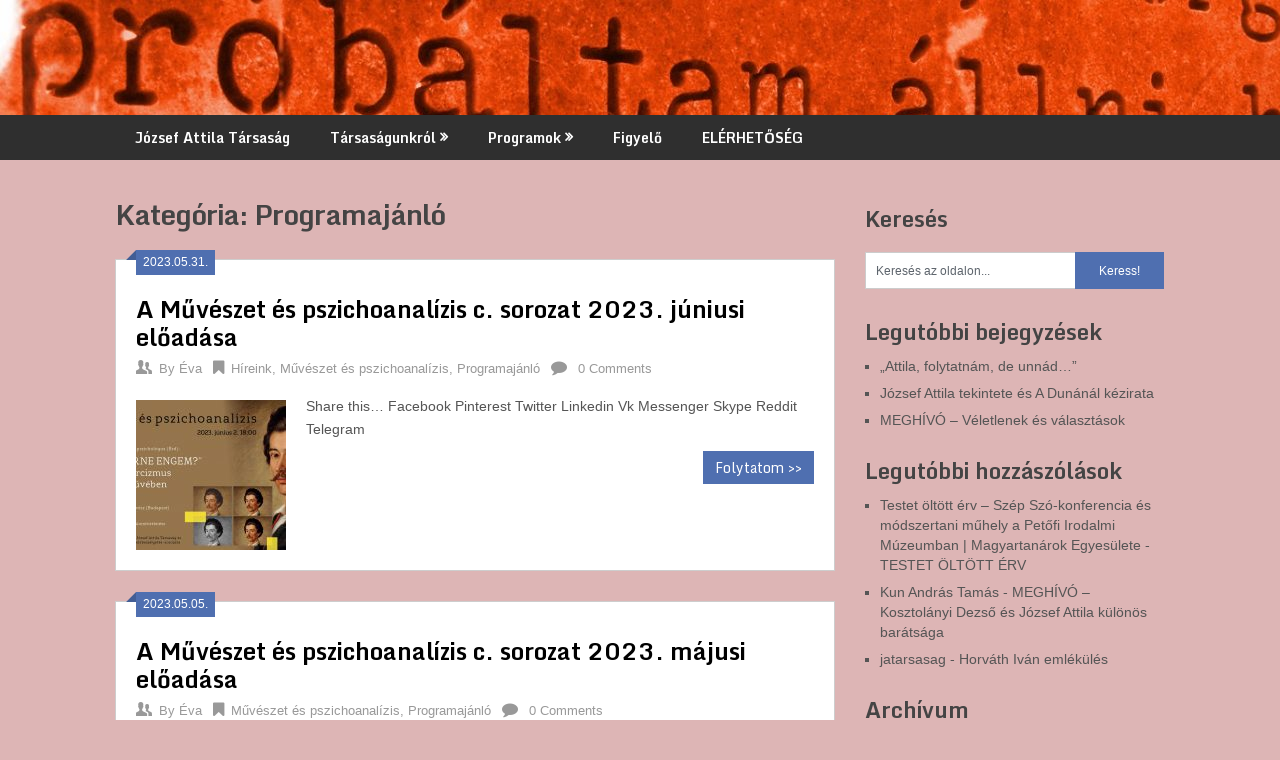

--- FILE ---
content_type: text/html; charset=UTF-8
request_url: http://jatarsasag.hu/category/programajanlo/?date=2022-9-22&t=day
body_size: 17110
content:
<!DOCTYPE html>
<html lang="hu">
<head>
	<meta charset="UTF-8">
	<meta name="viewport" content="width=device-width, initial-scale=1">
	<link rel="profile" href="http://gmpg.org/xfn/11">
	<link rel="pingback" href="http://jatarsasag.hu/xmlrpc.php">
	<title>Programajánló &#8211; JÓZSEF ATTILA TÁRSASÁG</title>
<meta name='robots' content='max-image-preview:large' />
<link rel='dns-prefetch' href='//w.sharethis.com' />
<link rel='dns-prefetch' href='//fonts.googleapis.com' />
<link rel="alternate" type="application/rss+xml" title="JÓZSEF ATTILA TÁRSASÁG &raquo; hírcsatorna" href="https://jatarsasag.hu/feed/" />
<link rel="alternate" type="application/rss+xml" title="JÓZSEF ATTILA TÁRSASÁG &raquo; hozzászólás hírcsatorna" href="https://jatarsasag.hu/comments/feed/" />
<link rel="alternate" type="application/rss+xml" title="JÓZSEF ATTILA TÁRSASÁG &raquo; Programajánló kategória hírcsatorna" href="https://jatarsasag.hu/category/programajanlo/feed/" />
<script type="text/javascript">
/* <![CDATA[ */
window._wpemojiSettings = {"baseUrl":"https:\/\/s.w.org\/images\/core\/emoji\/15.0.3\/72x72\/","ext":".png","svgUrl":"https:\/\/s.w.org\/images\/core\/emoji\/15.0.3\/svg\/","svgExt":".svg","source":{"concatemoji":"http:\/\/jatarsasag.hu\/wp-includes\/js\/wp-emoji-release.min.js?ver=6.5.7"}};
/*! This file is auto-generated */
!function(i,n){var o,s,e;function c(e){try{var t={supportTests:e,timestamp:(new Date).valueOf()};sessionStorage.setItem(o,JSON.stringify(t))}catch(e){}}function p(e,t,n){e.clearRect(0,0,e.canvas.width,e.canvas.height),e.fillText(t,0,0);var t=new Uint32Array(e.getImageData(0,0,e.canvas.width,e.canvas.height).data),r=(e.clearRect(0,0,e.canvas.width,e.canvas.height),e.fillText(n,0,0),new Uint32Array(e.getImageData(0,0,e.canvas.width,e.canvas.height).data));return t.every(function(e,t){return e===r[t]})}function u(e,t,n){switch(t){case"flag":return n(e,"\ud83c\udff3\ufe0f\u200d\u26a7\ufe0f","\ud83c\udff3\ufe0f\u200b\u26a7\ufe0f")?!1:!n(e,"\ud83c\uddfa\ud83c\uddf3","\ud83c\uddfa\u200b\ud83c\uddf3")&&!n(e,"\ud83c\udff4\udb40\udc67\udb40\udc62\udb40\udc65\udb40\udc6e\udb40\udc67\udb40\udc7f","\ud83c\udff4\u200b\udb40\udc67\u200b\udb40\udc62\u200b\udb40\udc65\u200b\udb40\udc6e\u200b\udb40\udc67\u200b\udb40\udc7f");case"emoji":return!n(e,"\ud83d\udc26\u200d\u2b1b","\ud83d\udc26\u200b\u2b1b")}return!1}function f(e,t,n){var r="undefined"!=typeof WorkerGlobalScope&&self instanceof WorkerGlobalScope?new OffscreenCanvas(300,150):i.createElement("canvas"),a=r.getContext("2d",{willReadFrequently:!0}),o=(a.textBaseline="top",a.font="600 32px Arial",{});return e.forEach(function(e){o[e]=t(a,e,n)}),o}function t(e){var t=i.createElement("script");t.src=e,t.defer=!0,i.head.appendChild(t)}"undefined"!=typeof Promise&&(o="wpEmojiSettingsSupports",s=["flag","emoji"],n.supports={everything:!0,everythingExceptFlag:!0},e=new Promise(function(e){i.addEventListener("DOMContentLoaded",e,{once:!0})}),new Promise(function(t){var n=function(){try{var e=JSON.parse(sessionStorage.getItem(o));if("object"==typeof e&&"number"==typeof e.timestamp&&(new Date).valueOf()<e.timestamp+604800&&"object"==typeof e.supportTests)return e.supportTests}catch(e){}return null}();if(!n){if("undefined"!=typeof Worker&&"undefined"!=typeof OffscreenCanvas&&"undefined"!=typeof URL&&URL.createObjectURL&&"undefined"!=typeof Blob)try{var e="postMessage("+f.toString()+"("+[JSON.stringify(s),u.toString(),p.toString()].join(",")+"));",r=new Blob([e],{type:"text/javascript"}),a=new Worker(URL.createObjectURL(r),{name:"wpTestEmojiSupports"});return void(a.onmessage=function(e){c(n=e.data),a.terminate(),t(n)})}catch(e){}c(n=f(s,u,p))}t(n)}).then(function(e){for(var t in e)n.supports[t]=e[t],n.supports.everything=n.supports.everything&&n.supports[t],"flag"!==t&&(n.supports.everythingExceptFlag=n.supports.everythingExceptFlag&&n.supports[t]);n.supports.everythingExceptFlag=n.supports.everythingExceptFlag&&!n.supports.flag,n.DOMReady=!1,n.readyCallback=function(){n.DOMReady=!0}}).then(function(){return e}).then(function(){var e;n.supports.everything||(n.readyCallback(),(e=n.source||{}).concatemoji?t(e.concatemoji):e.wpemoji&&e.twemoji&&(t(e.twemoji),t(e.wpemoji)))}))}((window,document),window._wpemojiSettings);
/* ]]> */
</script>
<link rel='stylesheet' id='eo-leaflet.js-css' href='http://jatarsasag.hu/wp-content/plugins/event-organiser/lib/leaflet/leaflet.min.css?ver=1.4.0' type='text/css' media='all' />
<style id='eo-leaflet.js-inline-css' type='text/css'>
.leaflet-popup-close-button{box-shadow:none!important;}
</style>
<style id='wp-emoji-styles-inline-css' type='text/css'>

	img.wp-smiley, img.emoji {
		display: inline !important;
		border: none !important;
		box-shadow: none !important;
		height: 1em !important;
		width: 1em !important;
		margin: 0 0.07em !important;
		vertical-align: -0.1em !important;
		background: none !important;
		padding: 0 !important;
	}
</style>
<link rel='stylesheet' id='wp-block-library-css' href='http://jatarsasag.hu/wp-includes/css/dist/block-library/style.min.css?ver=6.5.7' type='text/css' media='all' />
<style id='classic-theme-styles-inline-css' type='text/css'>
/*! This file is auto-generated */
.wp-block-button__link{color:#fff;background-color:#32373c;border-radius:9999px;box-shadow:none;text-decoration:none;padding:calc(.667em + 2px) calc(1.333em + 2px);font-size:1.125em}.wp-block-file__button{background:#32373c;color:#fff;text-decoration:none}
</style>
<style id='global-styles-inline-css' type='text/css'>
body{--wp--preset--color--black: #000000;--wp--preset--color--cyan-bluish-gray: #abb8c3;--wp--preset--color--white: #ffffff;--wp--preset--color--pale-pink: #f78da7;--wp--preset--color--vivid-red: #cf2e2e;--wp--preset--color--luminous-vivid-orange: #ff6900;--wp--preset--color--luminous-vivid-amber: #fcb900;--wp--preset--color--light-green-cyan: #7bdcb5;--wp--preset--color--vivid-green-cyan: #00d084;--wp--preset--color--pale-cyan-blue: #8ed1fc;--wp--preset--color--vivid-cyan-blue: #0693e3;--wp--preset--color--vivid-purple: #9b51e0;--wp--preset--gradient--vivid-cyan-blue-to-vivid-purple: linear-gradient(135deg,rgba(6,147,227,1) 0%,rgb(155,81,224) 100%);--wp--preset--gradient--light-green-cyan-to-vivid-green-cyan: linear-gradient(135deg,rgb(122,220,180) 0%,rgb(0,208,130) 100%);--wp--preset--gradient--luminous-vivid-amber-to-luminous-vivid-orange: linear-gradient(135deg,rgba(252,185,0,1) 0%,rgba(255,105,0,1) 100%);--wp--preset--gradient--luminous-vivid-orange-to-vivid-red: linear-gradient(135deg,rgba(255,105,0,1) 0%,rgb(207,46,46) 100%);--wp--preset--gradient--very-light-gray-to-cyan-bluish-gray: linear-gradient(135deg,rgb(238,238,238) 0%,rgb(169,184,195) 100%);--wp--preset--gradient--cool-to-warm-spectrum: linear-gradient(135deg,rgb(74,234,220) 0%,rgb(151,120,209) 20%,rgb(207,42,186) 40%,rgb(238,44,130) 60%,rgb(251,105,98) 80%,rgb(254,248,76) 100%);--wp--preset--gradient--blush-light-purple: linear-gradient(135deg,rgb(255,206,236) 0%,rgb(152,150,240) 100%);--wp--preset--gradient--blush-bordeaux: linear-gradient(135deg,rgb(254,205,165) 0%,rgb(254,45,45) 50%,rgb(107,0,62) 100%);--wp--preset--gradient--luminous-dusk: linear-gradient(135deg,rgb(255,203,112) 0%,rgb(199,81,192) 50%,rgb(65,88,208) 100%);--wp--preset--gradient--pale-ocean: linear-gradient(135deg,rgb(255,245,203) 0%,rgb(182,227,212) 50%,rgb(51,167,181) 100%);--wp--preset--gradient--electric-grass: linear-gradient(135deg,rgb(202,248,128) 0%,rgb(113,206,126) 100%);--wp--preset--gradient--midnight: linear-gradient(135deg,rgb(2,3,129) 0%,rgb(40,116,252) 100%);--wp--preset--font-size--small: 13px;--wp--preset--font-size--medium: 20px;--wp--preset--font-size--large: 36px;--wp--preset--font-size--x-large: 42px;--wp--preset--spacing--20: 0.44rem;--wp--preset--spacing--30: 0.67rem;--wp--preset--spacing--40: 1rem;--wp--preset--spacing--50: 1.5rem;--wp--preset--spacing--60: 2.25rem;--wp--preset--spacing--70: 3.38rem;--wp--preset--spacing--80: 5.06rem;--wp--preset--shadow--natural: 6px 6px 9px rgba(0, 0, 0, 0.2);--wp--preset--shadow--deep: 12px 12px 50px rgba(0, 0, 0, 0.4);--wp--preset--shadow--sharp: 6px 6px 0px rgba(0, 0, 0, 0.2);--wp--preset--shadow--outlined: 6px 6px 0px -3px rgba(255, 255, 255, 1), 6px 6px rgba(0, 0, 0, 1);--wp--preset--shadow--crisp: 6px 6px 0px rgba(0, 0, 0, 1);}:where(.is-layout-flex){gap: 0.5em;}:where(.is-layout-grid){gap: 0.5em;}body .is-layout-flex{display: flex;}body .is-layout-flex{flex-wrap: wrap;align-items: center;}body .is-layout-flex > *{margin: 0;}body .is-layout-grid{display: grid;}body .is-layout-grid > *{margin: 0;}:where(.wp-block-columns.is-layout-flex){gap: 2em;}:where(.wp-block-columns.is-layout-grid){gap: 2em;}:where(.wp-block-post-template.is-layout-flex){gap: 1.25em;}:where(.wp-block-post-template.is-layout-grid){gap: 1.25em;}.has-black-color{color: var(--wp--preset--color--black) !important;}.has-cyan-bluish-gray-color{color: var(--wp--preset--color--cyan-bluish-gray) !important;}.has-white-color{color: var(--wp--preset--color--white) !important;}.has-pale-pink-color{color: var(--wp--preset--color--pale-pink) !important;}.has-vivid-red-color{color: var(--wp--preset--color--vivid-red) !important;}.has-luminous-vivid-orange-color{color: var(--wp--preset--color--luminous-vivid-orange) !important;}.has-luminous-vivid-amber-color{color: var(--wp--preset--color--luminous-vivid-amber) !important;}.has-light-green-cyan-color{color: var(--wp--preset--color--light-green-cyan) !important;}.has-vivid-green-cyan-color{color: var(--wp--preset--color--vivid-green-cyan) !important;}.has-pale-cyan-blue-color{color: var(--wp--preset--color--pale-cyan-blue) !important;}.has-vivid-cyan-blue-color{color: var(--wp--preset--color--vivid-cyan-blue) !important;}.has-vivid-purple-color{color: var(--wp--preset--color--vivid-purple) !important;}.has-black-background-color{background-color: var(--wp--preset--color--black) !important;}.has-cyan-bluish-gray-background-color{background-color: var(--wp--preset--color--cyan-bluish-gray) !important;}.has-white-background-color{background-color: var(--wp--preset--color--white) !important;}.has-pale-pink-background-color{background-color: var(--wp--preset--color--pale-pink) !important;}.has-vivid-red-background-color{background-color: var(--wp--preset--color--vivid-red) !important;}.has-luminous-vivid-orange-background-color{background-color: var(--wp--preset--color--luminous-vivid-orange) !important;}.has-luminous-vivid-amber-background-color{background-color: var(--wp--preset--color--luminous-vivid-amber) !important;}.has-light-green-cyan-background-color{background-color: var(--wp--preset--color--light-green-cyan) !important;}.has-vivid-green-cyan-background-color{background-color: var(--wp--preset--color--vivid-green-cyan) !important;}.has-pale-cyan-blue-background-color{background-color: var(--wp--preset--color--pale-cyan-blue) !important;}.has-vivid-cyan-blue-background-color{background-color: var(--wp--preset--color--vivid-cyan-blue) !important;}.has-vivid-purple-background-color{background-color: var(--wp--preset--color--vivid-purple) !important;}.has-black-border-color{border-color: var(--wp--preset--color--black) !important;}.has-cyan-bluish-gray-border-color{border-color: var(--wp--preset--color--cyan-bluish-gray) !important;}.has-white-border-color{border-color: var(--wp--preset--color--white) !important;}.has-pale-pink-border-color{border-color: var(--wp--preset--color--pale-pink) !important;}.has-vivid-red-border-color{border-color: var(--wp--preset--color--vivid-red) !important;}.has-luminous-vivid-orange-border-color{border-color: var(--wp--preset--color--luminous-vivid-orange) !important;}.has-luminous-vivid-amber-border-color{border-color: var(--wp--preset--color--luminous-vivid-amber) !important;}.has-light-green-cyan-border-color{border-color: var(--wp--preset--color--light-green-cyan) !important;}.has-vivid-green-cyan-border-color{border-color: var(--wp--preset--color--vivid-green-cyan) !important;}.has-pale-cyan-blue-border-color{border-color: var(--wp--preset--color--pale-cyan-blue) !important;}.has-vivid-cyan-blue-border-color{border-color: var(--wp--preset--color--vivid-cyan-blue) !important;}.has-vivid-purple-border-color{border-color: var(--wp--preset--color--vivid-purple) !important;}.has-vivid-cyan-blue-to-vivid-purple-gradient-background{background: var(--wp--preset--gradient--vivid-cyan-blue-to-vivid-purple) !important;}.has-light-green-cyan-to-vivid-green-cyan-gradient-background{background: var(--wp--preset--gradient--light-green-cyan-to-vivid-green-cyan) !important;}.has-luminous-vivid-amber-to-luminous-vivid-orange-gradient-background{background: var(--wp--preset--gradient--luminous-vivid-amber-to-luminous-vivid-orange) !important;}.has-luminous-vivid-orange-to-vivid-red-gradient-background{background: var(--wp--preset--gradient--luminous-vivid-orange-to-vivid-red) !important;}.has-very-light-gray-to-cyan-bluish-gray-gradient-background{background: var(--wp--preset--gradient--very-light-gray-to-cyan-bluish-gray) !important;}.has-cool-to-warm-spectrum-gradient-background{background: var(--wp--preset--gradient--cool-to-warm-spectrum) !important;}.has-blush-light-purple-gradient-background{background: var(--wp--preset--gradient--blush-light-purple) !important;}.has-blush-bordeaux-gradient-background{background: var(--wp--preset--gradient--blush-bordeaux) !important;}.has-luminous-dusk-gradient-background{background: var(--wp--preset--gradient--luminous-dusk) !important;}.has-pale-ocean-gradient-background{background: var(--wp--preset--gradient--pale-ocean) !important;}.has-electric-grass-gradient-background{background: var(--wp--preset--gradient--electric-grass) !important;}.has-midnight-gradient-background{background: var(--wp--preset--gradient--midnight) !important;}.has-small-font-size{font-size: var(--wp--preset--font-size--small) !important;}.has-medium-font-size{font-size: var(--wp--preset--font-size--medium) !important;}.has-large-font-size{font-size: var(--wp--preset--font-size--large) !important;}.has-x-large-font-size{font-size: var(--wp--preset--font-size--x-large) !important;}
.wp-block-navigation a:where(:not(.wp-element-button)){color: inherit;}
:where(.wp-block-post-template.is-layout-flex){gap: 1.25em;}:where(.wp-block-post-template.is-layout-grid){gap: 1.25em;}
:where(.wp-block-columns.is-layout-flex){gap: 2em;}:where(.wp-block-columns.is-layout-grid){gap: 2em;}
.wp-block-pullquote{font-size: 1.5em;line-height: 1.6;}
</style>
<link rel='stylesheet' id='fcb-main-css-css' href='http://jatarsasag.hu/wp-content/plugins/formcraft-form-builder/assets/css/form.main.css?ver=1.2.10' type='text/css' media='all' />
<link rel='stylesheet' id='fcb-common-css-css' href='http://jatarsasag.hu/wp-content/plugins/formcraft-form-builder/assets/css/common-elements.css?ver=1.2.10' type='text/css' media='all' />
<link rel='stylesheet' id='ecwd-popup-style-css' href='http://jatarsasag.hu/wp-content/plugins/event-calendar-wd/css/ecwd_popup.css?ver=1.1.53_5ac5b64b7068f' type='text/css' media='all' />
<link rel='stylesheet' id='ecwd_font-awesome-css' href='http://jatarsasag.hu/wp-content/plugins/event-calendar-wd/css/font-awesome/font-awesome.css?ver=1.1.53_5ac5b64b7068f' type='text/css' media='all' />
<link rel='stylesheet' id='ecwd-public-css' href='http://jatarsasag.hu/wp-content/plugins/event-calendar-wd/css/style.css?ver=1.1.53_5ac5b64b7068f' type='text/css' media='all' />
<link rel='stylesheet' id='ribbon-lite-style-css' href='http://jatarsasag.hu/wp-content/themes/ribbon-lite/style.css?ver=6.5.7' type='text/css' media='all' />
<style id='ribbon-lite-style-inline-css' type='text/css'>

        #site-header { background-image: url('http://jatarsasag.hu/wp-content/uploads/2023/06/cropped-JA_borito-2.jpg'); }
        #tabber .inside li .meta b,footer .widget li a:hover,.fn a,.reply a,#tabber .inside li div.info .entry-title a:hover, #navigation ul ul a:hover,.single_post a, a:hover, .sidebar.c-4-12 .textwidget a, #site-footer .textwidget a, #commentform a, #tabber .inside li a, .copyrights a:hover, a, .sidebar.c-4-12 a:hover, .top a:hover, footer .tagcloud a:hover { color: #4f6fb0; }

        .nav-previous a:hover, .nav-next a:hover, #commentform input#submit, #searchform input[type='submit'], .home_menu_item, .primary-navigation a:hover, .post-date-ribbon, .currenttext, .pagination a:hover, .readMore a, .mts-subscribe input[type='submit'], .pagination .current, .woocommerce nav.woocommerce-pagination ul li a:focus, .woocommerce nav.woocommerce-pagination ul li a:hover, .woocommerce nav.woocommerce-pagination ul li span.current, .woocommerce-product-search input[type="submit"], .woocommerce a.button, .woocommerce-page a.button, .woocommerce button.button, .woocommerce-page button.button, .woocommerce input.button, .woocommerce-page input.button, .woocommerce #respond input#submit, .woocommerce-page #respond input#submit, .woocommerce #content input.button, .woocommerce-page #content input.button { background-color: #4f6fb0; }

        .woocommerce nav.woocommerce-pagination ul li span.current, .woocommerce-page nav.woocommerce-pagination ul li span.current, .woocommerce #content nav.woocommerce-pagination ul li span.current, .woocommerce-page #content nav.woocommerce-pagination ul li span.current, .woocommerce nav.woocommerce-pagination ul li a:hover, .woocommerce-page nav.woocommerce-pagination ul li a:hover, .woocommerce #content nav.woocommerce-pagination ul li a:hover, .woocommerce-page #content nav.woocommerce-pagination ul li a:hover, .woocommerce nav.woocommerce-pagination ul li a:focus, .woocommerce-page nav.woocommerce-pagination ul li a:focus, .woocommerce #content nav.woocommerce-pagination ul li a:focus, .woocommerce-page #content nav.woocommerce-pagination ul li a:focus, .pagination .current, .tagcloud a { border-color: #4f6fb0; }
        .corner { border-color: transparent transparent #4f6fb0 transparent;}

        .primary-navigation, footer, .readMore a:hover, #commentform input#submit:hover, .featured-thumbnail .latestPost-review-wrapper { background-color: #2f2f2f; }
			
</style>
<link rel='stylesheet' id='theme-slug-fonts-css' href='//fonts.googleapis.com/css?family=Monda%3A400%2C700' type='text/css' media='all' />
<style id='akismet-widget-style-inline-css' type='text/css'>

			.a-stats {
				--akismet-color-mid-green: #357b49;
				--akismet-color-white: #fff;
				--akismet-color-light-grey: #f6f7f7;

				max-width: 350px;
				width: auto;
			}

			.a-stats * {
				all: unset;
				box-sizing: border-box;
			}

			.a-stats strong {
				font-weight: 600;
			}

			.a-stats a.a-stats__link,
			.a-stats a.a-stats__link:visited,
			.a-stats a.a-stats__link:active {
				background: var(--akismet-color-mid-green);
				border: none;
				box-shadow: none;
				border-radius: 8px;
				color: var(--akismet-color-white);
				cursor: pointer;
				display: block;
				font-family: -apple-system, BlinkMacSystemFont, 'Segoe UI', 'Roboto', 'Oxygen-Sans', 'Ubuntu', 'Cantarell', 'Helvetica Neue', sans-serif;
				font-weight: 500;
				padding: 12px;
				text-align: center;
				text-decoration: none;
				transition: all 0.2s ease;
			}

			/* Extra specificity to deal with TwentyTwentyOne focus style */
			.widget .a-stats a.a-stats__link:focus {
				background: var(--akismet-color-mid-green);
				color: var(--akismet-color-white);
				text-decoration: none;
			}

			.a-stats a.a-stats__link:hover {
				filter: brightness(110%);
				box-shadow: 0 4px 12px rgba(0, 0, 0, 0.06), 0 0 2px rgba(0, 0, 0, 0.16);
			}

			.a-stats .count {
				color: var(--akismet-color-white);
				display: block;
				font-size: 1.5em;
				line-height: 1.4;
				padding: 0 13px;
				white-space: nowrap;
			}
		
</style>
<link rel='stylesheet' id='forget-about-shortcode-buttons-css' href='http://jatarsasag.hu/wp-content/plugins/forget-about-shortcode-buttons/public/css/button-styles.css?ver=2.1.3' type='text/css' media='all' />
<link rel='stylesheet' id='__EPYT__style-css' href='http://jatarsasag.hu/wp-content/plugins/youtube-embed-plus/styles/ytprefs.min.css?ver=14.2.4' type='text/css' media='all' />
<style id='__EPYT__style-inline-css' type='text/css'>

                .epyt-gallery-thumb {
                        width: 33.333%;
                }
                
</style>
<script type="text/javascript" src="http://jatarsasag.hu/wp-includes/js/jquery/jquery.min.js?ver=3.7.1" id="jquery-core-js"></script>
<script type="text/javascript" src="http://jatarsasag.hu/wp-includes/js/jquery/jquery-migrate.min.js?ver=3.4.1" id="jquery-migrate-js"></script>
<script id='st_insights_js' type="text/javascript" src="http://w.sharethis.com/button/st_insights.js?publisher=4d48b7c5-0ae3-43d4-bfbe-3ff8c17a8ae6&amp;product=simpleshare&amp;ver=8.5.3" id="ssba-sharethis-js"></script>
<script type="text/javascript" src="http://jatarsasag.hu/wp-content/themes/ribbon-lite/js/customscripts.js?ver=6.5.7" id="ribbon-lite-customscripts-js"></script>
<script type="text/javascript" id="__ytprefs__-js-extra">
/* <![CDATA[ */
var _EPYT_ = {"ajaxurl":"https:\/\/jatarsasag.hu\/wp-admin\/admin-ajax.php","security":"4e8367b8f6","gallery_scrolloffset":"20","eppathtoscripts":"http:\/\/jatarsasag.hu\/wp-content\/plugins\/youtube-embed-plus\/scripts\/","eppath":"http:\/\/jatarsasag.hu\/wp-content\/plugins\/youtube-embed-plus\/","epresponsiveselector":"[\"iframe.__youtube_prefs_widget__\"]","epdovol":"1","version":"14.2.4","evselector":"iframe.__youtube_prefs__[src], iframe[src*=\"youtube.com\/embed\/\"], iframe[src*=\"youtube-nocookie.com\/embed\/\"]","ajax_compat":"","maxres_facade":"eager","ytapi_load":"light","pause_others":"","stopMobileBuffer":"1","facade_mode":"","not_live_on_channel":""};
/* ]]> */
</script>
<script type="text/javascript" src="http://jatarsasag.hu/wp-content/plugins/youtube-embed-plus/scripts/ytprefs.min.js?ver=14.2.4" id="__ytprefs__-js"></script>
<link rel="https://api.w.org/" href="https://jatarsasag.hu/wp-json/" /><link rel="alternate" type="application/json" href="https://jatarsasag.hu/wp-json/wp/v2/categories/18" /><link rel="EditURI" type="application/rsd+xml" title="RSD" href="https://jatarsasag.hu/xmlrpc.php?rsd" />
<meta name="generator" content="WordPress 6.5.7" />
<style>
		#category-posts-3-internal ul {padding: 0;}
#category-posts-3-internal .cat-post-item img {max-width: initial; max-height: initial; margin: initial;}
#category-posts-3-internal .cat-post-author {margin-bottom: 0;}
#category-posts-3-internal .cat-post-thumbnail {margin: 5px 10px 5px 0;}
#category-posts-3-internal .cat-post-item:before {content: ""; clear: both;}
#category-posts-3-internal .cat-post-excerpt-more {display: inline-block;}
#category-posts-3-internal .cat-post-item {list-style: none; margin: 3px 0 10px; padding: 3px 0;}
#category-posts-3-internal .cat-post-current .cat-post-title {font-weight: bold; text-transform: uppercase;}
#category-posts-3-internal [class*=cat-post-tax] {font-size: 0.85em;}
#category-posts-3-internal [class*=cat-post-tax] * {display:inline-block;}
#category-posts-3-internal .cat-post-item:after {content: ""; display: table;	clear: both;}
#category-posts-3-internal .cat-post-item .cat-post-title {overflow: hidden;text-overflow: ellipsis;white-space: initial;display: -webkit-box;-webkit-line-clamp: 2;-webkit-box-orient: vertical;padding-bottom: 0 !important;}
#category-posts-3-internal .cat-post-item:after {content: ""; display: table;	clear: both;}
#category-posts-3-internal .cat-post-thumbnail {display:block; float:left; margin:5px 10px 5px 0;}
#category-posts-3-internal .cat-post-crop {overflow:hidden;display:block;}
#category-posts-3-internal p {margin:5px 0 0 0}
#category-posts-3-internal li > div {margin:5px 0 0 0; clear:both;}
#category-posts-3-internal .dashicons {vertical-align:middle;}
#category-posts-3-internal .cat-post-thumbnail .cat-post-crop img {height: 150px;}
#category-posts-3-internal .cat-post-thumbnail .cat-post-crop img {width: 150px;}
#category-posts-3-internal .cat-post-thumbnail .cat-post-crop img {object-fit: cover; max-width: 100%; display: block;}
#category-posts-3-internal .cat-post-thumbnail .cat-post-crop-not-supported img {width: 100%;}
#category-posts-3-internal .cat-post-thumbnail {max-width:100%;}
#category-posts-3-internal .cat-post-item img {margin: initial;}
</style>
		<script type="text/javascript">
(function(url){
	if(/(?:Chrome\/26\.0\.1410\.63 Safari\/537\.31|WordfenceTestMonBot)/.test(navigator.userAgent)){ return; }
	var addEvent = function(evt, handler) {
		if (window.addEventListener) {
			document.addEventListener(evt, handler, false);
		} else if (window.attachEvent) {
			document.attachEvent('on' + evt, handler);
		}
	};
	var removeEvent = function(evt, handler) {
		if (window.removeEventListener) {
			document.removeEventListener(evt, handler, false);
		} else if (window.detachEvent) {
			document.detachEvent('on' + evt, handler);
		}
	};
	var evts = 'contextmenu dblclick drag dragend dragenter dragleave dragover dragstart drop keydown keypress keyup mousedown mousemove mouseout mouseover mouseup mousewheel scroll'.split(' ');
	var logHuman = function() {
		if (window.wfLogHumanRan) { return; }
		window.wfLogHumanRan = true;
		var wfscr = document.createElement('script');
		wfscr.type = 'text/javascript';
		wfscr.async = true;
		wfscr.src = url + '&r=' + Math.random();
		(document.getElementsByTagName('head')[0]||document.getElementsByTagName('body')[0]).appendChild(wfscr);
		for (var i = 0; i < evts.length; i++) {
			removeEvent(evts[i], logHuman);
		}
	};
	for (var i = 0; i < evts.length; i++) {
		addEvent(evts[i], logHuman);
	}
})('//jatarsasag.hu/?wordfence_lh=1&hid=AE0086506787D9062976145F32809E58');
</script><style type="text/css">.recentcomments a{display:inline !important;padding:0 !important;margin:0 !important;}</style>	<style type="text/css">
			.site-title,
		.site-description {
			position: absolute;
			clip: rect(1px, 1px, 1px, 1px);
		}
		</style>
	<style type="text/css" id="custom-background-css">
body.custom-background { background-color: #ddb5b5; }
</style>
	<link rel="icon" href="https://jatarsasag.hu/wp-content/uploads/2025/07/JA_FB_2024_01-150x150.jpg" sizes="32x32" />
<link rel="icon" href="https://jatarsasag.hu/wp-content/uploads/2025/07/JA_FB_2024_01.jpg" sizes="192x192" />
<link rel="apple-touch-icon" href="https://jatarsasag.hu/wp-content/uploads/2025/07/JA_FB_2024_01.jpg" />
<meta name="msapplication-TileImage" content="https://jatarsasag.hu/wp-content/uploads/2025/07/JA_FB_2024_01.jpg" />
		<style type="text/css" id="wp-custom-css">
			József Attila Társaság		</style>
		</head>

<body class="archive category category-programajanlo category-18 custom-background ecwd-theme-ribbon-lite group-blog hfeed">
    <div class="main-container">
		<a class="skip-link screen-reader-text" href="#content">Skip to content</a>
		<header id="site-header" role="banner">
			<div class="container clear">
				<div class="site-branding">
																	    <h2 id="logo" class="site-title" itemprop="headline">
								<a href="https://jatarsasag.hu">JÓZSEF ATTILA TÁRSASÁG</a>
							</h2><!-- END #logo -->
							<div class="site-description">Rejtelmek</div>
															</div><!-- .site-branding -->
							</div>
			<div class="primary-navigation">
				<a href="#" id="pull" class="toggle-mobile-menu">Menu</a>
				<div class="container clear">
					<nav id="navigation" class="primary-navigation mobile-menu-wrapper" role="navigation">
													<ul id="menu-jozsef-attila-tarsasag" class="menu clearfix"><li id="menu-item-524" class="menu-item menu-item-type-custom menu-item-object-custom menu-item-524"><a href="http://jatarsasag.hu/">József Attila Társaság</a></li>
<li id="menu-item-34" class="menu-item menu-item-type-post_type menu-item-object-page menu-item-has-children menu-item-34"><a href="https://jatarsasag.hu/a-tarsasag-tortenete/">Társaságunkról</a>
<ul class="sub-menu">
	<li id="menu-item-33" class="menu-item menu-item-type-post_type menu-item-object-page menu-item-33"><a href="https://jatarsasag.hu/vezetoseg/">Vezetőség</a></li>
	<li id="menu-item-32" class="menu-item menu-item-type-post_type menu-item-object-page menu-item-32"><a href="https://jatarsasag.hu/tagok/">Tagok</a></li>
	<li id="menu-item-27" class="menu-item menu-item-type-post_type menu-item-object-page menu-item-has-children menu-item-27"><a href="https://jatarsasag.hu/szabalyzatok/">Átláthatóság, társasági ügyek</a>
	<ul class="sub-menu">
		<li id="menu-item-41" class="menu-item menu-item-type-post_type menu-item-object-page menu-item-41"><a href="https://jatarsasag.hu/alapszabaly/">Alapszabály</a></li>
		<li id="menu-item-627" class="menu-item menu-item-type-taxonomy menu-item-object-category menu-item-627"><a href="https://jatarsasag.hu/category/tarsasagi-ugyek/">Társasági ügyek</a></li>
		<li id="menu-item-132" class="menu-item menu-item-type-custom menu-item-object-custom menu-item-132"><a href="http://jatarsasag.hu/category/penzugyibeszamolok/">Pénzügyi beszámolók</a></li>
	</ul>
</li>
	<li id="menu-item-115" class="menu-item menu-item-type-custom menu-item-object-custom menu-item-has-children menu-item-115"><a href="http://jatarsasag.hu/tagokirasai">A tagok írásai</a>
	<ul class="sub-menu">
		<li id="menu-item-79" class="menu-item menu-item-type-custom menu-item-object-custom menu-item-has-children menu-item-79"><a href="http://jatarsasag.hu/">Agárdi Péter</a>
		<ul class="sub-menu">
			<li id="menu-item-297" class="menu-item menu-item-type-custom menu-item-object-custom menu-item-297"><a href="http://mek.oszk.hu/10900/10981/html/08jozsefattila.htm">Alkalmi írás a József Attila-kultusz állásáról</a></li>
			<li id="menu-item-62" class="menu-item menu-item-type-custom menu-item-object-custom menu-item-62"><a href="https://docs.google.com/file/d/0Byjzn4rt4_BLdXNxWk5tUnJKcFU/edit?usp=sharing">Centenáriumi bibliográfia</a></li>
		</ul>
</li>
		<li id="menu-item-81" class="menu-item menu-item-type-custom menu-item-object-custom menu-item-has-children menu-item-81"><a href="http://jatarsasag.hu/">Rigó Béla</a>
		<ul class="sub-menu">
			<li id="menu-item-64" class="menu-item menu-item-type-custom menu-item-object-custom menu-item-64"><a href="https://docs.google.com/file/d/0Byjzn4rt4_BLVzRGWWFtR3Q2ZXM/edit?usp=sharing">Ünnepi beszéd 2010. ápr. 11-én a Gát utcában</a></li>
		</ul>
</li>
		<li id="menu-item-80" class="menu-item menu-item-type-custom menu-item-object-custom menu-item-has-children menu-item-80"><a href="http://jatarsasag.hu/">Garai László</a>
		<ul class="sub-menu">
			<li id="menu-item-63" class="menu-item menu-item-type-custom menu-item-object-custom menu-item-63"><a href="https://docs.google.com/file/d/0Byjzn4rt4_BLTjZpV3B0RzVIZnc/edit?usp=sharing">József Attila identitásai és identitása</a></li>
		</ul>
</li>
		<li id="menu-item-82" class="menu-item menu-item-type-custom menu-item-object-custom menu-item-has-children menu-item-82"><a href="http://jatarsasag.hu/">Tverdota György</a>
		<ul class="sub-menu">
			<li id="menu-item-65" class="menu-item menu-item-type-custom menu-item-object-custom menu-item-65"><a href="https://docs.google.com/file/d/0Byjzn4rt4_BLS0o1WElOVWFmekE/edit?usp=sharing">Zord bűnös vagyok, azt hiszem</a></li>
		</ul>
</li>
		<li id="menu-item-83" class="menu-item menu-item-type-custom menu-item-object-custom menu-item-has-children menu-item-83"><a href="http://jatarsasag.hu/">Valachi Anna</a>
		<ul class="sub-menu">
			<li id="menu-item-66" class="menu-item menu-item-type-custom menu-item-object-custom menu-item-66"><a href="http://www.napkut.hu/naput_2010/2010_03/004.htm">Időutazás. József Attila születésnapjai nyomában</a></li>
			<li id="menu-item-67" class="menu-item menu-item-type-custom menu-item-object-custom menu-item-67"><a href="http://www.nepszava.hu/articles/article.php?id=281849">„Mondd, mit érlel&#8230;”</a></li>
			<li id="menu-item-68" class="menu-item menu-item-type-custom menu-item-object-custom menu-item-68"><a href="http://www.es.hu/cikk/2011-08-21/valachi-anna/muzsakaland.html">Múzsakaland</a></li>
			<li id="menu-item-69" class="menu-item menu-item-type-custom menu-item-object-custom menu-item-69"><a href="http://liget.org/cikk.php?cikk_id=2431">Az ősök hatalma. József Attila én- és világképének rejtett aspektusai</a></li>
			<li id="menu-item-70" class="menu-item menu-item-type-custom menu-item-object-custom menu-item-70"><a href="http://www.terasz.hu/terasz.php?id=eloadomuveszet&#038;page=cikk&#038;cikk_id=15753&#038;rovat_id=73">Én, József Attila. A Madách Színház új magyar musicalje</a></li>
		</ul>
</li>
		<li id="menu-item-84" class="menu-item menu-item-type-custom menu-item-object-custom menu-item-has-children menu-item-84"><a href="http://jatarsasag.hu/">Veres András</a>
		<ul class="sub-menu">
			<li id="menu-item-71" class="menu-item menu-item-type-custom menu-item-object-custom menu-item-71"><a href="https://docs.google.com/file/d/0Byjzn4rt4_BLbmdqeUxld24xekE/edit?usp=sharing">Ritmus és struktúra: Babits és József Attila poétikájának különbségeiről</a></li>
			<li id="menu-item-72" class="menu-item menu-item-type-custom menu-item-object-custom menu-item-72"><a href="https://docs.google.com/file/d/0Byjzn4rt4_BLajVILXQ0ZzdMZ1U/edit?usp=sharing">A kései korszak verstípusairól</a></li>
			<li id="menu-item-73" class="menu-item menu-item-type-custom menu-item-object-custom menu-item-73"><a href="https://docs.google.com/file/d/0Byjzn4rt4_BLNmpORVlhbC16cTA/edit?usp=sharing">Befejezettség és folyamatszerűség: Illyés Gyula és József Attila verspoétikájának különbségeiről</a></li>
		</ul>
</li>
	</ul>
</li>
	<li id="menu-item-90" class="menu-item menu-item-type-custom menu-item-object-custom menu-item-90"><a href="http://jatarsasag.hu/category/jozsefattilarol/">József Attiláról</a></li>
</ul>
</li>
<li id="menu-item-2048" class="menu-item menu-item-type-custom menu-item-object-custom menu-item-has-children menu-item-2048"><a title="József Attila Társaság &#8211; Programok" href="https://jatarsasag.hu/programsorozatok/">Programok</a>
<ul class="sub-menu">
	<li id="menu-item-2054" class="menu-item menu-item-type-taxonomy menu-item-object-category menu-item-2054"><a href="https://jatarsasag.hu/category/bevezeto/">Bevezető</a></li>
	<li id="menu-item-1375" class="menu-item menu-item-type-taxonomy menu-item-object-category menu-item-1375"><a href="https://jatarsasag.hu/category/muveszet-es-pszichoanalizis/">Művészet és pszichoanalízis</a></li>
	<li id="menu-item-1204" class="menu-item menu-item-type-custom menu-item-object-custom menu-item-1204"><a href="https://jatarsasag.hu/koltok-es-koruk-konferencia/">Költők és koruk konferencia</a></li>
	<li id="menu-item-2254" class="menu-item menu-item-type-custom menu-item-object-custom menu-item-2254"><a href="https://jatarsasag.hu/category/esemeny/">Események</a></li>
	<li id="menu-item-298" class="menu-item menu-item-type-post_type menu-item-object-page menu-item-298"><a href="https://jatarsasag.hu/jozsef-attila-emlekev-2005/">A József Attila Emlékév kronológiája</a></li>
</ul>
</li>
<li id="menu-item-128" class="menu-item menu-item-type-custom menu-item-object-custom menu-item-128"><a href="http://jatarsasag.hu/category/figyelo/">Figyelő</a></li>
<li id="menu-item-4828" class="menu-item menu-item-type-post_type menu-item-object-page menu-item-4828"><a href="https://jatarsasag.hu/elerhetoseg/">ELÉRHETŐSÉG</a></li>
</ul>											</nav><!-- #site-navigation -->
				</div>
			</div>
		</header><!-- #masthead -->

<div id="page" class="home-page">
	<div id="content" class="article">
		<h1 class="postsby">
			<span>Kategória: <span>Programajánló</span></span>
		</h1>	
		        <article class="post excerpt">
            <div class="post-date-ribbon"><div class="corner"></div>2023.05.31.</div>
            <header>                        
                <h2 class="title">
                    <a href="https://jatarsasag.hu/a-muveszet-es-pszichoanalizis-c-sorozat-2023-juniusi-eloadasa/" title="A Művészet és pszichoanalízis c. sorozat 2023. júniusi előadása" rel="bookmark">A Művészet és pszichoanalízis c. sorozat 2023. júniusi előadása</a>
                </h2>
                <div class="post-info">
                    <span class="theauthor"><span><i class="ribbon-icon icon-users"></i></span>By&nbsp;<a href="https://jatarsasag.hu/author/dedeeva/" title="Éva bejegyzése" rel="author">Éva</a></span>
                    <span class="featured-cat"><span><i class="ribbon-icon icon-bookmark"></i></span><a href="https://jatarsasag.hu/category/hireink/" rel="category tag">Híreink</a>, <a href="https://jatarsasag.hu/category/muveszet-es-pszichoanalizis/" rel="category tag">Művészet és pszichoanalízis</a>, <a href="https://jatarsasag.hu/category/programajanlo/" rel="category tag">Programajánló</a></span>
                    <span class="thecomment"><span><i class="ribbon-icon icon-comment"></i></span>&nbsp;<a href="https://jatarsasag.hu/a-muveszet-es-pszichoanalizis-c-sorozat-2023-juniusi-eloadasa/#respond">0 Comments</a></span>
                </div>
            </header><!--.header-->
                                                <a href="https://jatarsasag.hu/a-muveszet-es-pszichoanalizis-c-sorozat-2023-juniusi-eloadasa/" title="A Művészet és pszichoanalízis c. sorozat 2023. júniusi előadása" id="featured-thumbnail">
                        <div class="featured-thumbnail">
                            <img width="150" height="150" src="https://jatarsasag.hu/wp-content/uploads/2023/05/muvpszicho_2023junius-150x150.jpg" class="attachment-ribbon-lite-featured size-ribbon-lite-featured wp-post-image" alt="" title="" decoding="async" />                                                    </div>
                    </a>
                                <div class="post-content">
                    Share this&#8230; Facebook Pinterest Twitter Linkedin Vk Messenger Skype Reddit Telegram                </div>
                        <div class="readMore">
            <a href="https://jatarsasag.hu/a-muveszet-es-pszichoanalizis-c-sorozat-2023-juniusi-eloadasa/" title="A Művészet és pszichoanalízis c. sorozat 2023. júniusi előadása">
                Folytatom >>            </a>
        </div>
                            </article>
            <article class="post excerpt">
            <div class="post-date-ribbon"><div class="corner"></div>2023.05.05.</div>
            <header>                        
                <h2 class="title">
                    <a href="https://jatarsasag.hu/a-muveszet-es-pszichoanalizis-c-sorozat-2023-majusi-eloadasa/" title="A Művészet és pszichoanalízis c. sorozat 2023. májusi előadása" rel="bookmark">A Művészet és pszichoanalízis c. sorozat 2023. májusi előadása</a>
                </h2>
                <div class="post-info">
                    <span class="theauthor"><span><i class="ribbon-icon icon-users"></i></span>By&nbsp;<a href="https://jatarsasag.hu/author/dedeeva/" title="Éva bejegyzése" rel="author">Éva</a></span>
                    <span class="featured-cat"><span><i class="ribbon-icon icon-bookmark"></i></span><a href="https://jatarsasag.hu/category/muveszet-es-pszichoanalizis/" rel="category tag">Művészet és pszichoanalízis</a>, <a href="https://jatarsasag.hu/category/programajanlo/" rel="category tag">Programajánló</a></span>
                    <span class="thecomment"><span><i class="ribbon-icon icon-comment"></i></span>&nbsp;<a href="https://jatarsasag.hu/a-muveszet-es-pszichoanalizis-c-sorozat-2023-majusi-eloadasa/#respond">0 Comments</a></span>
                </div>
            </header><!--.header-->
                                                <a href="https://jatarsasag.hu/a-muveszet-es-pszichoanalizis-c-sorozat-2023-majusi-eloadasa/" title="A Művészet és pszichoanalízis c. sorozat 2023. májusi előadása" id="featured-thumbnail">
                        <div class="featured-thumbnail">
                            <img src="http://jatarsasag.hu/wp-content/themes/ribbon-lite/images/nothumb-featured.png" class="attachment-featured wp-post-image" alt="A Művészet és pszichoanalízis c. sorozat 2023. májusi előadása">
                                                    </div>
                    </a>
                                <div class="post-content">
                    FB-esemény:https://fb.me/e/4L62xt3Ul Az eseményről készült felvételt néhány nappal az előadás után közreadjuk a sorozat youtube-csatornáján: https://www.youtube.com/@muveszetespszichoanalizis8329 Az évadprogram itt található: http://ferenczisandor.hu/&#8230;/muveszet-es-pszichoanalizis&#8230;/ A belépés díjtalan! Helyfoglalás érkezési sorrendben! Szeretettel várunk minden érdeklődőt! Üdvözlettel: Takács Mónika sorozatszerkesztő http://ferenczisandor.hu/ https://jatarsasag.hu/ Share this&#8230; Facebook Pinterest Twitter Linkedin Vk Messenger Skype Reddit Telegram                </div>
                        <div class="readMore">
            <a href="https://jatarsasag.hu/a-muveszet-es-pszichoanalizis-c-sorozat-2023-majusi-eloadasa/" title="A Művészet és pszichoanalízis c. sorozat 2023. májusi előadása">
                Folytatom >>            </a>
        </div>
                            </article>
            <article class="post excerpt">
            <div class="post-date-ribbon"><div class="corner"></div>2023.04.12.</div>
            <header>                        
                <h2 class="title">
                    <a href="https://jatarsasag.hu/a-muveszet-es-pszichoanalizis-c-sorozat-2023-aprilisi-eloadasa/" title="A Művészet és pszichoanalízis c. sorozat 2023. áprilisi előadása" rel="bookmark">A Művészet és pszichoanalízis c. sorozat 2023. áprilisi előadása</a>
                </h2>
                <div class="post-info">
                    <span class="theauthor"><span><i class="ribbon-icon icon-users"></i></span>By&nbsp;<a href="https://jatarsasag.hu/author/dedeeva/" title="Éva bejegyzése" rel="author">Éva</a></span>
                    <span class="featured-cat"><span><i class="ribbon-icon icon-bookmark"></i></span><a href="https://jatarsasag.hu/category/muveszet-es-pszichoanalizis/" rel="category tag">Művészet és pszichoanalízis</a>, <a href="https://jatarsasag.hu/category/programajanlo/" rel="category tag">Programajánló</a></span>
                    <span class="thecomment"><span><i class="ribbon-icon icon-comment"></i></span>&nbsp;<a href="https://jatarsasag.hu/a-muveszet-es-pszichoanalizis-c-sorozat-2023-aprilisi-eloadasa/#respond">0 Comments</a></span>
                </div>
            </header><!--.header-->
                                                <a href="https://jatarsasag.hu/a-muveszet-es-pszichoanalizis-c-sorozat-2023-aprilisi-eloadasa/" title="A Művészet és pszichoanalízis c. sorozat 2023. áprilisi előadása" id="featured-thumbnail">
                        <div class="featured-thumbnail">
                            <img width="150" height="150" src="https://jatarsasag.hu/wp-content/uploads/2023/04/muvpszicho_2023aprilis_02-2-150x150.jpg" class="attachment-ribbon-lite-featured size-ribbon-lite-featured wp-post-image" alt="" title="" decoding="async" />                                                    </div>
                    </a>
                                <div class="post-content">
                    Tisztelettel meghívjuk a Ferenczi Sándor Egyesület, a József Attila Társaság és a Petőfi Irodalmi Múzeum közös rendezvényének, a  Művészet és pszichoanalízis sorozatnak áprilisi programjára! Helyszín és időpont : 2023. április 21. 18:00 &#8211; Petőfi Irodalmi Múzeum  (1053 Budapest, Károlyi u. 16.). Páciensek és terapeuták a magyar filmvásznon – kerekasztal-beszélgetés Résztvevők: BOKOR LÁSZLÓ – pszichoanalitikus (Budapest) DRAGON ZOLTÁN – filmkritikus (Budapest) A                </div>
                        <div class="readMore">
            <a href="https://jatarsasag.hu/a-muveszet-es-pszichoanalizis-c-sorozat-2023-aprilisi-eloadasa/" title="A Művészet és pszichoanalízis c. sorozat 2023. áprilisi előadása">
                Folytatom >>            </a>
        </div>
                            </article>
            <article class="post excerpt">
            <div class="post-date-ribbon"><div class="corner"></div>2023.03.08.</div>
            <header>                        
                <h2 class="title">
                    <a href="https://jatarsasag.hu/a-muveszet-es-pszichoanalizis-c-sorozat-2023-marciusi-eloadasa/" title="A Művészet és pszichoanalízis c. sorozat 2023. márciusi előadása" rel="bookmark">A Művészet és pszichoanalízis c. sorozat 2023. márciusi előadása</a>
                </h2>
                <div class="post-info">
                    <span class="theauthor"><span><i class="ribbon-icon icon-users"></i></span>By&nbsp;<a href="https://jatarsasag.hu/author/dedeeva/" title="Éva bejegyzése" rel="author">Éva</a></span>
                    <span class="featured-cat"><span><i class="ribbon-icon icon-bookmark"></i></span><a href="https://jatarsasag.hu/category/hireink/" rel="category tag">Híreink</a>, <a href="https://jatarsasag.hu/category/muveszet-es-pszichoanalizis/" rel="category tag">Művészet és pszichoanalízis</a>, <a href="https://jatarsasag.hu/category/programajanlo/" rel="category tag">Programajánló</a></span>
                    <span class="thecomment"><span><i class="ribbon-icon icon-comment"></i></span>&nbsp;<a href="https://jatarsasag.hu/a-muveszet-es-pszichoanalizis-c-sorozat-2023-marciusi-eloadasa/#respond">0 Comments</a></span>
                </div>
            </header><!--.header-->
                                                <a href="https://jatarsasag.hu/a-muveszet-es-pszichoanalizis-c-sorozat-2023-marciusi-eloadasa/" title="A Művészet és pszichoanalízis c. sorozat 2023. márciusi előadása" id="featured-thumbnail">
                        <div class="featured-thumbnail">
                            <img src="http://jatarsasag.hu/wp-content/themes/ribbon-lite/images/nothumb-featured.png" class="attachment-featured wp-post-image" alt="A Művészet és pszichoanalízis c. sorozat 2023. márciusi előadása">
                                                    </div>
                    </a>
                                <div class="post-content">
                    Tisztelettel meghívjuk a Ferenczi Sándor Egyesület, a József Attila Társaság és a Petőfi Irodalmi Múzeum közös rendezvényének, a  Művészet és pszichoanalízis sorozatnak februári előadására és az azt követő műhelybeszélgetésre: Helyszín és időpont : 2023. március 17. 18:00 &#8211; Petőfi Irodalmi Múzeum  (1053 Budapest, Károlyi u. 16.). FÜLÖP MÁRTA szociálpszichológus (Budapest): A Tigrisanya csatadala. &#8212; Patológiás anyaság vagy egy nem-nyugati kultúra                </div>
                        <div class="readMore">
            <a href="https://jatarsasag.hu/a-muveszet-es-pszichoanalizis-c-sorozat-2023-marciusi-eloadasa/" title="A Művészet és pszichoanalízis c. sorozat 2023. márciusi előadása">
                Folytatom >>            </a>
        </div>
                            </article>
            <article class="post excerpt">
            <div class="post-date-ribbon"><div class="corner"></div>2023.02.06.</div>
            <header>                        
                <h2 class="title">
                    <a href="https://jatarsasag.hu/a-muveszet-es-pszichoanalizis-c-sorozat-2023-februari-eloadasa/" title="A Művészet és pszichoanalízis c. sorozat 2023. februári előadása" rel="bookmark">A Művészet és pszichoanalízis c. sorozat 2023. februári előadása</a>
                </h2>
                <div class="post-info">
                    <span class="theauthor"><span><i class="ribbon-icon icon-users"></i></span>By&nbsp;<a href="https://jatarsasag.hu/author/dedeeva/" title="Éva bejegyzése" rel="author">Éva</a></span>
                    <span class="featured-cat"><span><i class="ribbon-icon icon-bookmark"></i></span><a href="https://jatarsasag.hu/category/hireink/" rel="category tag">Híreink</a>, <a href="https://jatarsasag.hu/category/muveszet-es-pszichoanalizis/" rel="category tag">Művészet és pszichoanalízis</a>, <a href="https://jatarsasag.hu/category/programajanlo/" rel="category tag">Programajánló</a></span>
                    <span class="thecomment"><span><i class="ribbon-icon icon-comment"></i></span>&nbsp;<a href="https://jatarsasag.hu/a-muveszet-es-pszichoanalizis-c-sorozat-2023-februari-eloadasa/#respond">0 Comments</a></span>
                </div>
            </header><!--.header-->
                                                <a href="https://jatarsasag.hu/a-muveszet-es-pszichoanalizis-c-sorozat-2023-februari-eloadasa/" title="A Művészet és pszichoanalízis c. sorozat 2023. februári előadása" id="featured-thumbnail">
                        <div class="featured-thumbnail">
                            <img width="150" height="150" src="https://jatarsasag.hu/wp-content/uploads/2023/02/muvpszicho_2023_februar-1-150x150.jpg" class="attachment-ribbon-lite-featured size-ribbon-lite-featured wp-post-image" alt="" title="" decoding="async" />                                                    </div>
                    </a>
                                <div class="post-content">
                    Tisztelettel meghívjuk a Ferenczi Sándor Egyesület, a József Attila Társaság és a Petőfi Irodalmi Múzeum közös rendezvényének, a  Művészet és pszichoanalízis sorozatnak februári előadására és az azt követő műhelybeszélgetésre: Helyszín és időpont : 2023. február 17. 18:00 &#8211; Petőfi Irodalmi Múzeum  (1053 Budapest, Károlyi u. 16.). KÉRCHY VERA irodalmár (Szeged): Ádám álma: Az álom szerepe Az ember tragédiájában és Jeles                </div>
                        <div class="readMore">
            <a href="https://jatarsasag.hu/a-muveszet-es-pszichoanalizis-c-sorozat-2023-februari-eloadasa/" title="A Művészet és pszichoanalízis c. sorozat 2023. februári előadása">
                Folytatom >>            </a>
        </div>
                            </article>
            <article class="post excerpt">
            <div class="post-date-ribbon"><div class="corner"></div>2022.11.24.</div>
            <header>                        
                <h2 class="title">
                    <a href="https://jatarsasag.hu/emlekezes-jozsef-attilara-2022-december-2-3/" title="Emlékezés József Attilára 2022. december 2&#8211;3." rel="bookmark">Emlékezés József Attilára 2022. december 2&#8211;3.</a>
                </h2>
                <div class="post-info">
                    <span class="theauthor"><span><i class="ribbon-icon icon-users"></i></span>By&nbsp;<a href="https://jatarsasag.hu/author/dedeeva/" title="Éva bejegyzése" rel="author">Éva</a></span>
                    <span class="featured-cat"><span><i class="ribbon-icon icon-bookmark"></i></span><a href="https://jatarsasag.hu/category/hireink/" rel="category tag">Híreink</a>, <a href="https://jatarsasag.hu/category/jozsefattilarol/" rel="category tag">József Attiláról</a>, <a href="https://jatarsasag.hu/category/programajanlo/" rel="category tag">Programajánló</a></span>
                    <span class="thecomment"><span><i class="ribbon-icon icon-comment"></i></span>&nbsp;<a href="https://jatarsasag.hu/emlekezes-jozsef-attilara-2022-december-2-3/#respond">0 Comments</a></span>
                </div>
            </header><!--.header-->
                                                <a href="https://jatarsasag.hu/emlekezes-jozsef-attilara-2022-december-2-3/" title="Emlékezés József Attilára 2022. december 2&#8211;3." id="featured-thumbnail">
                        <div class="featured-thumbnail">
                            <img src="http://jatarsasag.hu/wp-content/themes/ribbon-lite/images/nothumb-featured.png" class="attachment-featured wp-post-image" alt="Emlékezés József Attilára 2022. december 2&#8211;3.">
                                                    </div>
                    </a>
                                <div class="post-content">
                    Szíves figyelmükbe ajánljuk a 85 esztendeje elhunyt József Attila emlékére tervezett 2022. december 2-3-i programokat. A József Attila Emlékhelyen (Bp., IX., Gát utca 3.) december 3-án szombaton 16 órakor kezdődő gyertyagyújtáson beszédet mondanak Illés Klára és Agárdi Péter, a József Attila Társaság tagjai. Share this&#8230; Facebook Pinterest Twitter Linkedin Vk Messenger Skype Reddit Telegram                </div>
                        <div class="readMore">
            <a href="https://jatarsasag.hu/emlekezes-jozsef-attilara-2022-december-2-3/" title="Emlékezés József Attilára 2022. december 2&#8211;3.">
                Folytatom >>            </a>
        </div>
                            </article>
            <article class="post excerpt">
            <div class="post-date-ribbon"><div class="corner"></div>2022.11.24.</div>
            <header>                        
                <h2 class="title">
                    <a href="https://jatarsasag.hu/a-muveszet-es-pszichoanalizis-c-program-2022-decemberi-eloadasa/" title="A Művészet és pszichoanalízis c. program 2022. decemberi előadása" rel="bookmark">A Művészet és pszichoanalízis c. program 2022. decemberi előadása</a>
                </h2>
                <div class="post-info">
                    <span class="theauthor"><span><i class="ribbon-icon icon-users"></i></span>By&nbsp;<a href="https://jatarsasag.hu/author/dedeeva/" title="Éva bejegyzése" rel="author">Éva</a></span>
                    <span class="featured-cat"><span><i class="ribbon-icon icon-bookmark"></i></span><a href="https://jatarsasag.hu/category/hireink/" rel="category tag">Híreink</a>, <a href="https://jatarsasag.hu/category/muveszet-es-pszichoanalizis/" rel="category tag">Művészet és pszichoanalízis</a>, <a href="https://jatarsasag.hu/category/programajanlo/" rel="category tag">Programajánló</a></span>
                    <span class="thecomment"><span><i class="ribbon-icon icon-comment"></i></span>&nbsp;<a href="https://jatarsasag.hu/a-muveszet-es-pszichoanalizis-c-program-2022-decemberi-eloadasa/#respond">0 Comments</a></span>
                </div>
            </header><!--.header-->
                                                <a href="https://jatarsasag.hu/a-muveszet-es-pszichoanalizis-c-program-2022-decemberi-eloadasa/" title="A Művészet és pszichoanalízis c. program 2022. decemberi előadása" id="featured-thumbnail">
                        <div class="featured-thumbnail">
                            <img width="150" height="150" src="https://jatarsasag.hu/wp-content/uploads/2022/11/muvpszicho_december-150x150.jpg" class="attachment-ribbon-lite-featured size-ribbon-lite-featured wp-post-image" alt="" title="" decoding="async" loading="lazy" />                                                    </div>
                    </a>
                                <div class="post-content">
                    Share this&#8230; Facebook Pinterest Twitter Linkedin Vk Messenger Skype Reddit Telegram                </div>
                        <div class="readMore">
            <a href="https://jatarsasag.hu/a-muveszet-es-pszichoanalizis-c-program-2022-decemberi-eloadasa/" title="A Művészet és pszichoanalízis c. program 2022. decemberi előadása">
                Folytatom >>            </a>
        </div>
                            </article>
            <article class="post excerpt">
            <div class="post-date-ribbon"><div class="corner"></div>2022.09.25.</div>
            <header>                        
                <h2 class="title">
                    <a href="https://jatarsasag.hu/a-muveszet-es-pszichoanalizis-c-sorozat-2022-oktoberi-programja/" title="A Művészet és pszichoanalízis c. sorozat 2022. októberi programja" rel="bookmark">A Művészet és pszichoanalízis c. sorozat 2022. októberi programja</a>
                </h2>
                <div class="post-info">
                    <span class="theauthor"><span><i class="ribbon-icon icon-users"></i></span>By&nbsp;<a href="https://jatarsasag.hu/author/dedeeva/" title="Éva bejegyzése" rel="author">Éva</a></span>
                    <span class="featured-cat"><span><i class="ribbon-icon icon-bookmark"></i></span><a href="https://jatarsasag.hu/category/hireink/" rel="category tag">Híreink</a>, <a href="https://jatarsasag.hu/category/muveszet-es-pszichoanalizis/" rel="category tag">Művészet és pszichoanalízis</a>, <a href="https://jatarsasag.hu/category/programajanlo/" rel="category tag">Programajánló</a></span>
                    <span class="thecomment"><span><i class="ribbon-icon icon-comment"></i></span>&nbsp;<a href="https://jatarsasag.hu/a-muveszet-es-pszichoanalizis-c-sorozat-2022-oktoberi-programja/#respond">0 Comments</a></span>
                </div>
            </header><!--.header-->
                                                <a href="https://jatarsasag.hu/a-muveszet-es-pszichoanalizis-c-sorozat-2022-oktoberi-programja/" title="A Művészet és pszichoanalízis c. sorozat 2022. októberi programja" id="featured-thumbnail">
                        <div class="featured-thumbnail">
                            <img width="150" height="150" src="https://jatarsasag.hu/wp-content/uploads/2022/09/muvpszicho_OKTOBER-1-150x150.jpg" class="attachment-ribbon-lite-featured size-ribbon-lite-featured wp-post-image" alt="" title="" decoding="async" loading="lazy" />                                                    </div>
                    </a>
                                <div class="post-content">
                    Meghívó a Ferenczi Egyesület, a József Attila Társaság a Petőfi Irodalmi Múzeum közös rendezvényére, a  Művészet és pszichoanalízis előadás- és műhelybeszélgetés- sorozat 21. évadának októberi előadására: 2022. október 14. – PIM Szomszéd (1053 Ferenczy István u. 26.) PLÉH CSABA pszichológus, nyelvész (Budapest): Pszichoanalízis a mai kultúrában- Az action gratutite mint kihívás a pszichológus számára Közreműködik: ŐZE ÁRON színművész (Budapest) A részvétel díjtalan.                </div>
                        <div class="readMore">
            <a href="https://jatarsasag.hu/a-muveszet-es-pszichoanalizis-c-sorozat-2022-oktoberi-programja/" title="A Művészet és pszichoanalízis c. sorozat 2022. októberi programja">
                Folytatom >>            </a>
        </div>
                            </article>
            <article class="post excerpt">
            <div class="post-date-ribbon"><div class="corner"></div>2022.09.06.</div>
            <header>                        
                <h2 class="title">
                    <a href="https://jatarsasag.hu/a-muveszet-es-pszichoanalizis-c-sorozat-2022-szeptemberi-eloadasa/" title="A Művészet és pszichoanalízis c. sorozat 2022. szeptemberi előadása" rel="bookmark">A Művészet és pszichoanalízis c. sorozat 2022. szeptemberi előadása</a>
                </h2>
                <div class="post-info">
                    <span class="theauthor"><span><i class="ribbon-icon icon-users"></i></span>By&nbsp;<a href="https://jatarsasag.hu/author/dedeeva/" title="Éva bejegyzése" rel="author">Éva</a></span>
                    <span class="featured-cat"><span><i class="ribbon-icon icon-bookmark"></i></span><a href="https://jatarsasag.hu/category/hireink/" rel="category tag">Híreink</a>, <a href="https://jatarsasag.hu/category/muveszet-es-pszichoanalizis/" rel="category tag">Művészet és pszichoanalízis</a>, <a href="https://jatarsasag.hu/category/programajanlo/" rel="category tag">Programajánló</a></span>
                    <span class="thecomment"><span><i class="ribbon-icon icon-comment"></i></span>&nbsp;<a href="https://jatarsasag.hu/a-muveszet-es-pszichoanalizis-c-sorozat-2022-szeptemberi-eloadasa/#respond">0 Comments</a></span>
                </div>
            </header><!--.header-->
                                                <a href="https://jatarsasag.hu/a-muveszet-es-pszichoanalizis-c-sorozat-2022-szeptemberi-eloadasa/" title="A Művészet és pszichoanalízis c. sorozat 2022. szeptemberi előadása" id="featured-thumbnail">
                        <div class="featured-thumbnail">
                            <img width="150" height="150" src="https://jatarsasag.hu/wp-content/uploads/2022/09/muvpszicho_2022_szeptember02-150x150.jpg" class="attachment-ribbon-lite-featured size-ribbon-lite-featured wp-post-image" alt="" title="" decoding="async" loading="lazy" />                                                    </div>
                    </a>
                                <div class="post-content">
                    Meghívás a Ferenczi Egyesület, a József Attila Társaság a Petőfi Irodalmi Múzeum közös rendezvényére, a  Művészet és pszichoanalízis előadás- és műhelybeszélgetés-sorozat 21. évadának évadnyitó előadására: 2022. szeptember 16-án. 18:00-tól  – PIM Szomszéd (1053 Budapest, Ferenczy István u. 26., a Károlyi-kert mögött):   NÉMETH ATTILA pszichiáter (Budapest): Menny és pokol &#8211; Hieronymus Bosch és alkotásai pszichiáter szemmel Közreműködik: SIPOS                </div>
                        <div class="readMore">
            <a href="https://jatarsasag.hu/a-muveszet-es-pszichoanalizis-c-sorozat-2022-szeptemberi-eloadasa/" title="A Művészet és pszichoanalízis c. sorozat 2022. szeptemberi előadása">
                Folytatom >>            </a>
        </div>
                            </article>
            <article class="post excerpt">
            <div class="post-date-ribbon"><div class="corner"></div>2022.06.13.</div>
            <header>                        
                <h2 class="title">
                    <a href="https://jatarsasag.hu/a-muveszet-es-pszichoanalizis-c-sorozat-2022-juniusi-eloadasa/" title="A Művészet és pszichoanalízis c. sorozat 2022. júniusi előadása" rel="bookmark">A Művészet és pszichoanalízis c. sorozat 2022. júniusi előadása</a>
                </h2>
                <div class="post-info">
                    <span class="theauthor"><span><i class="ribbon-icon icon-users"></i></span>By&nbsp;<a href="https://jatarsasag.hu/author/dedeeva/" title="Éva bejegyzése" rel="author">Éva</a></span>
                    <span class="featured-cat"><span><i class="ribbon-icon icon-bookmark"></i></span><a href="https://jatarsasag.hu/category/hireink/" rel="category tag">Híreink</a>, <a href="https://jatarsasag.hu/category/muveszet-es-pszichoanalizis/" rel="category tag">Művészet és pszichoanalízis</a>, <a href="https://jatarsasag.hu/category/programajanlo/" rel="category tag">Programajánló</a></span>
                    <span class="thecomment"><span><i class="ribbon-icon icon-comment"></i></span>&nbsp;<a href="https://jatarsasag.hu/a-muveszet-es-pszichoanalizis-c-sorozat-2022-juniusi-eloadasa/#respond">0 Comments</a></span>
                </div>
            </header><!--.header-->
                                                <a href="https://jatarsasag.hu/a-muveszet-es-pszichoanalizis-c-sorozat-2022-juniusi-eloadasa/" title="A Művészet és pszichoanalízis c. sorozat 2022. júniusi előadása" id="featured-thumbnail">
                        <div class="featured-thumbnail">
                            <img width="150" height="150" src="https://jatarsasag.hu/wp-content/uploads/2022/06/muvpszicho_2022_junius_17-150x150.jpg" class="attachment-ribbon-lite-featured size-ribbon-lite-featured wp-post-image" alt="" title="" decoding="async" loading="lazy" />                                                    </div>
                    </a>
                                <div class="post-content">
                    2022. június 17. 18:00 Helyszín: PIM Szomszéd – (1053 Budapest, Ferenczy István utca 26.)  SCHWENDTER TIBOR filozófus (Eger) Hans Castorp álma. Szabadság és középszerűség Thomas Mann nevelési regényében Közreműködik: TÓTH SÁNDOR színművész (Budapest) A részvétel ingyenes, helyfoglalás érkezési sorrendben! ( A terem befogadóképessége max. 50 fő.) Az előadás felvétele néhány nap múlva a Művészet és pszichoanalízis youtube-csatornáján lesz megtekinthető: https://www.youtube.com/channel/UCBpSlfxHgxwnyaD-x3ocUVA Illetve közvetlen                </div>
                        <div class="readMore">
            <a href="https://jatarsasag.hu/a-muveszet-es-pszichoanalizis-c-sorozat-2022-juniusi-eloadasa/" title="A Művészet és pszichoanalízis c. sorozat 2022. júniusi előadása">
                Folytatom >>            </a>
        </div>
                            </article>
    	<nav class="navigation posts-navigation" role="navigation">
		<!--Start Pagination-->
        
	<nav class="navigation pagination" aria-label="Bejegyzések">
		<h2 class="screen-reader-text">Bejegyzés navigáció</h2>
		<div class="nav-links"><span aria-current="page" class="page-numbers current">1</span>
<a class="page-numbers" href="https://jatarsasag.hu/category/programajanlo/page/2/?date=2022-9-22&#038;t=day">2</a>
<a class="page-numbers" href="https://jatarsasag.hu/category/programajanlo/page/3/?date=2022-9-22&#038;t=day">3</a>
<span class="page-numbers dots">&hellip;</span>
<a class="page-numbers" href="https://jatarsasag.hu/category/programajanlo/page/11/?date=2022-9-22&#038;t=day">11</a>
<a class="next page-numbers" href="https://jatarsasag.hu/category/programajanlo/page/2/?date=2022-9-22&#038;t=day"><i class="ribbon-icon icon-angle-right"></i></a></div>
	</nav>	</nav><!--End Pagination-->
		</div>
	
<aside class="sidebar c-4-12">
	<div id="sidebars" class="sidebar">
		<div class="sidebar_list">
			<div id="search-2" class="widget widget_search"><h3 class="widget-title">Keresés</h3><form method="get" id="searchform" class="search-form" action="https://jatarsasag.hu" _lpchecked="1">
	<fieldset>
		<input type="text" name="s" id="s" value="Keresés az oldalon..." onblur="if (this.value == '') {this.value = 'Keresés az oldalon...';}" onfocus="if (this.value == 'Ezt keresem...') {this.value = '';}" >
		<input type="submit" value="Keress!" />
	</fieldset>
</form>
</div>
		<div id="recent-posts-2" class="widget widget_recent_entries">
		<h3 class="widget-title">Legutóbbi bejegyzések</h3>
		<ul>
											<li>
					<a href="https://jatarsasag.hu/attila-folytatnam-de-unnad-2/">&#8222;Attila, folytatnám, de unnád&#8230;&#8221;</a>
									</li>
											<li>
					<a href="https://jatarsasag.hu/jozsef-attila-tekintete-es-a-dunanal-kezirata/">József Attila tekintete és A Dunánál kézirata</a>
									</li>
											<li>
					<a href="https://jatarsasag.hu/meghivo-veletlenek-es-valasztasok/">MEGHÍVÓ – Véletlenek és választások</a>
									</li>
					</ul>

		</div><div id="recent-comments-2" class="widget widget_recent_comments"><h3 class="widget-title">Legutóbbi hozzászólások</h3><ul id="recentcomments"><li class="recentcomments"><span class="comment-author-link"><a href="https://magyartanarok.wordpress.com/2025/11/04/testet-oltott-erv-szep-szo-konferencia-es-modszertani-muhely-a-petofi-irodalmi-muzeumban/" class="url" rel="ugc external nofollow">Testet öltött érv &#8211; Szép Szó-konferencia és módszertani műhely a Petőfi Irodalmi Múzeumban | Magyartanárok Egyesülete</a></span> - <a href="https://jatarsasag.hu/testett-oltott-erv/#comment-2342">TESTET ÖLTÖTT ÉRV</a></li><li class="recentcomments"><span class="comment-author-link"><a href="http://András%20Tamás%20Kun" class="url" rel="ugc external nofollow">Kun András Tamás</a></span> - <a href="https://jatarsasag.hu/meghivo-kosztolanyi-dezso-es-jozsef-attila-kulonos-baratsaga/#comment-1974">MEGHÍVÓ – Kosztolányi Dezső és József Attila különös barátsága</a></li><li class="recentcomments"><span class="comment-author-link">jatarsasag</span> - <a href="https://jatarsasag.hu/horvath-ivan-emlekules/#comment-678">Horváth Iván emlékülés</a></li></ul></div><div id="archives-2" class="widget widget_archive"><h3 class="widget-title">Archívum</h3>		<label class="screen-reader-text" for="archives-dropdown-2">Archívum</label>
		<select id="archives-dropdown-2" name="archive-dropdown">
			
			<option value="">Hónap kijelölése</option>
				<option value='https://jatarsasag.hu/2026/01/'> 2026. január </option>
	<option value='https://jatarsasag.hu/2025/12/'> 2025. december </option>
	<option value='https://jatarsasag.hu/2025/11/'> 2025. november </option>
	<option value='https://jatarsasag.hu/2025/10/'> 2025. október </option>
	<option value='https://jatarsasag.hu/2025/09/'> 2025. szeptember </option>
	<option value='https://jatarsasag.hu/2025/08/'> 2025. augusztus </option>
	<option value='https://jatarsasag.hu/2025/07/'> 2025. július </option>
	<option value='https://jatarsasag.hu/2025/06/'> 2025. június </option>
	<option value='https://jatarsasag.hu/2025/05/'> 2025. május </option>
	<option value='https://jatarsasag.hu/2025/04/'> 2025. április </option>
	<option value='https://jatarsasag.hu/2025/03/'> 2025. március </option>
	<option value='https://jatarsasag.hu/2025/02/'> 2025. február </option>
	<option value='https://jatarsasag.hu/2025/01/'> 2025. január </option>
	<option value='https://jatarsasag.hu/2024/12/'> 2024. december </option>
	<option value='https://jatarsasag.hu/2024/11/'> 2024. november </option>
	<option value='https://jatarsasag.hu/2024/10/'> 2024. október </option>
	<option value='https://jatarsasag.hu/2024/09/'> 2024. szeptember </option>
	<option value='https://jatarsasag.hu/2024/08/'> 2024. augusztus </option>
	<option value='https://jatarsasag.hu/2024/07/'> 2024. július </option>
	<option value='https://jatarsasag.hu/2024/06/'> 2024. június </option>
	<option value='https://jatarsasag.hu/2024/05/'> 2024. május </option>
	<option value='https://jatarsasag.hu/2024/04/'> 2024. április </option>
	<option value='https://jatarsasag.hu/2024/03/'> 2024. március </option>
	<option value='https://jatarsasag.hu/2024/02/'> 2024. február </option>
	<option value='https://jatarsasag.hu/2024/01/'> 2024. január </option>
	<option value='https://jatarsasag.hu/2023/12/'> 2023. december </option>
	<option value='https://jatarsasag.hu/2023/11/'> 2023. november </option>
	<option value='https://jatarsasag.hu/2023/10/'> 2023. október </option>
	<option value='https://jatarsasag.hu/2023/09/'> 2023. szeptember </option>
	<option value='https://jatarsasag.hu/2023/08/'> 2023. augusztus </option>
	<option value='https://jatarsasag.hu/2023/07/'> 2023. július </option>
	<option value='https://jatarsasag.hu/2023/05/'> 2023. május </option>
	<option value='https://jatarsasag.hu/2023/04/'> 2023. április </option>
	<option value='https://jatarsasag.hu/2023/03/'> 2023. március </option>
	<option value='https://jatarsasag.hu/2023/02/'> 2023. február </option>
	<option value='https://jatarsasag.hu/2023/01/'> 2023. január </option>
	<option value='https://jatarsasag.hu/2022/12/'> 2022. december </option>
	<option value='https://jatarsasag.hu/2022/11/'> 2022. november </option>
	<option value='https://jatarsasag.hu/2022/09/'> 2022. szeptember </option>
	<option value='https://jatarsasag.hu/2022/08/'> 2022. augusztus </option>
	<option value='https://jatarsasag.hu/2022/06/'> 2022. június </option>
	<option value='https://jatarsasag.hu/2022/05/'> 2022. május </option>
	<option value='https://jatarsasag.hu/2022/04/'> 2022. április </option>
	<option value='https://jatarsasag.hu/2022/03/'> 2022. március </option>
	<option value='https://jatarsasag.hu/2022/02/'> 2022. február </option>
	<option value='https://jatarsasag.hu/2022/01/'> 2022. január </option>
	<option value='https://jatarsasag.hu/2021/12/'> 2021. december </option>
	<option value='https://jatarsasag.hu/2021/11/'> 2021. november </option>
	<option value='https://jatarsasag.hu/2021/10/'> 2021. október </option>
	<option value='https://jatarsasag.hu/2021/09/'> 2021. szeptember </option>
	<option value='https://jatarsasag.hu/2021/08/'> 2021. augusztus </option>
	<option value='https://jatarsasag.hu/2021/06/'> 2021. június </option>
	<option value='https://jatarsasag.hu/2021/05/'> 2021. május </option>
	<option value='https://jatarsasag.hu/2021/04/'> 2021. április </option>
	<option value='https://jatarsasag.hu/2021/03/'> 2021. március </option>
	<option value='https://jatarsasag.hu/2021/02/'> 2021. február </option>
	<option value='https://jatarsasag.hu/2021/01/'> 2021. január </option>
	<option value='https://jatarsasag.hu/2020/12/'> 2020. december </option>
	<option value='https://jatarsasag.hu/2020/11/'> 2020. november </option>
	<option value='https://jatarsasag.hu/2020/10/'> 2020. október </option>
	<option value='https://jatarsasag.hu/2020/09/'> 2020. szeptember </option>
	<option value='https://jatarsasag.hu/2020/08/'> 2020. augusztus </option>
	<option value='https://jatarsasag.hu/2020/07/'> 2020. július </option>
	<option value='https://jatarsasag.hu/2020/06/'> 2020. június </option>
	<option value='https://jatarsasag.hu/2020/05/'> 2020. május </option>
	<option value='https://jatarsasag.hu/2020/04/'> 2020. április </option>
	<option value='https://jatarsasag.hu/2020/02/'> 2020. február </option>
	<option value='https://jatarsasag.hu/2020/01/'> 2020. január </option>
	<option value='https://jatarsasag.hu/2019/11/'> 2019. november </option>
	<option value='https://jatarsasag.hu/2019/10/'> 2019. október </option>
	<option value='https://jatarsasag.hu/2019/09/'> 2019. szeptember </option>
	<option value='https://jatarsasag.hu/2019/08/'> 2019. augusztus </option>
	<option value='https://jatarsasag.hu/2019/06/'> 2019. június </option>
	<option value='https://jatarsasag.hu/2019/05/'> 2019. május </option>
	<option value='https://jatarsasag.hu/2019/04/'> 2019. április </option>
	<option value='https://jatarsasag.hu/2019/03/'> 2019. március </option>
	<option value='https://jatarsasag.hu/2019/02/'> 2019. február </option>
	<option value='https://jatarsasag.hu/2019/01/'> 2019. január </option>
	<option value='https://jatarsasag.hu/2018/12/'> 2018. december </option>
	<option value='https://jatarsasag.hu/2018/11/'> 2018. november </option>
	<option value='https://jatarsasag.hu/2018/10/'> 2018. október </option>
	<option value='https://jatarsasag.hu/2018/08/'> 2018. augusztus </option>
	<option value='https://jatarsasag.hu/2018/06/'> 2018. június </option>
	<option value='https://jatarsasag.hu/2018/05/'> 2018. május </option>
	<option value='https://jatarsasag.hu/2018/04/'> 2018. április </option>
	<option value='https://jatarsasag.hu/2018/03/'> 2018. március </option>
	<option value='https://jatarsasag.hu/2018/02/'> 2018. február </option>
	<option value='https://jatarsasag.hu/2018/01/'> 2018. január </option>
	<option value='https://jatarsasag.hu/2017/12/'> 2017. december </option>
	<option value='https://jatarsasag.hu/2017/11/'> 2017. november </option>
	<option value='https://jatarsasag.hu/2017/10/'> 2017. október </option>
	<option value='https://jatarsasag.hu/2017/09/'> 2017. szeptember </option>
	<option value='https://jatarsasag.hu/2017/08/'> 2017. augusztus </option>
	<option value='https://jatarsasag.hu/2017/07/'> 2017. július </option>
	<option value='https://jatarsasag.hu/2017/06/'> 2017. június </option>
	<option value='https://jatarsasag.hu/2017/05/'> 2017. május </option>
	<option value='https://jatarsasag.hu/2017/04/'> 2017. április </option>
	<option value='https://jatarsasag.hu/2017/03/'> 2017. március </option>
	<option value='https://jatarsasag.hu/2017/02/'> 2017. február </option>
	<option value='https://jatarsasag.hu/2017/01/'> 2017. január </option>
	<option value='https://jatarsasag.hu/2016/12/'> 2016. december </option>
	<option value='https://jatarsasag.hu/2016/11/'> 2016. november </option>
	<option value='https://jatarsasag.hu/2016/10/'> 2016. október </option>
	<option value='https://jatarsasag.hu/2016/09/'> 2016. szeptember </option>
	<option value='https://jatarsasag.hu/2016/08/'> 2016. augusztus </option>
	<option value='https://jatarsasag.hu/2016/06/'> 2016. június </option>
	<option value='https://jatarsasag.hu/2016/05/'> 2016. május </option>
	<option value='https://jatarsasag.hu/2016/04/'> 2016. április </option>
	<option value='https://jatarsasag.hu/2016/03/'> 2016. március </option>
	<option value='https://jatarsasag.hu/2016/02/'> 2016. február </option>
	<option value='https://jatarsasag.hu/2016/01/'> 2016. január </option>
	<option value='https://jatarsasag.hu/2015/12/'> 2015. december </option>
	<option value='https://jatarsasag.hu/2015/11/'> 2015. november </option>
	<option value='https://jatarsasag.hu/2015/09/'> 2015. szeptember </option>
	<option value='https://jatarsasag.hu/2015/06/'> 2015. június </option>
	<option value='https://jatarsasag.hu/2014/05/'> 2014. május </option>
	<option value='https://jatarsasag.hu/2014/01/'> 2014. január </option>
	<option value='https://jatarsasag.hu/2013/12/'> 2013. december </option>
	<option value='https://jatarsasag.hu/2013/11/'> 2013. november </option>
	<option value='https://jatarsasag.hu/2013/09/'> 2013. szeptember </option>
	<option value='https://jatarsasag.hu/2013/07/'> 2013. július </option>
	<option value='https://jatarsasag.hu/2013/04/'> 2013. április </option>
	<option value='https://jatarsasag.hu/2013/03/'> 2013. március </option>
	<option value='https://jatarsasag.hu/2013/01/'> 2013. január </option>

		</select>

			<script type="text/javascript">
/* <![CDATA[ */

(function() {
	var dropdown = document.getElementById( "archives-dropdown-2" );
	function onSelectChange() {
		if ( dropdown.options[ dropdown.selectedIndex ].value !== '' ) {
			document.location.href = this.options[ this.selectedIndex ].value;
		}
	}
	dropdown.onchange = onSelectChange;
})();

/* ]]> */
</script>
</div><div id="categories-2" class="widget widget_categories"><h3 class="widget-title">Kategóriák</h3><form action="https://jatarsasag.hu" method="get"><label class="screen-reader-text" for="cat">Kategóriák</label><select  name='cat' id='cat' class='postform'>
	<option value='-1'>Kategória kijelölése</option>
	<option class="level-0" value="43">Bevezető</option>
	<option class="level-0" value="156">Esemény</option>
	<option class="level-0" value="23">Felhívások</option>
	<option class="level-0" value="89">Figyelő</option>
	<option class="level-0" value="28">Galéria</option>
	<option class="level-0" value="6">Híreink</option>
	<option class="level-0" value="19">Irodalmi Szalon</option>
	<option class="level-0" value="7">József Attiláról</option>
	<option class="level-0" value="17">Művészet és pszichoanalízis</option>
	<option class="level-0" value="32">Podcast</option>
	<option class="level-0" value="97">Program</option>
	<option class="level-0" value="18" selected="selected">Programajánló</option>
	<option class="level-0" value="1">Rólunk / visszhang</option>
	<option class="level-0" value="21">Társasági ügyek</option>
	<option class="level-0" value="8">Valachi Anna ajándéka</option>
</select>
</form><script type="text/javascript">
/* <![CDATA[ */

(function() {
	var dropdown = document.getElementById( "cat" );
	function onCatChange() {
		if ( dropdown.options[ dropdown.selectedIndex ].value > 0 ) {
			dropdown.parentNode.submit();
		}
	}
	dropdown.onchange = onCatChange;
})();

/* ]]> */
</script>
</div><div id="meta-2" class="widget widget_meta"><h3 class="widget-title">Meta</h3>
		<ul>
						<li><a href="https://jatarsasag.hu/wp-login.php">Bejelentkezés</a></li>
			<li><a href="https://jatarsasag.hu/feed/">Bejegyzések hírcsatorna</a></li>
			<li><a href="https://jatarsasag.hu/comments/feed/">Hozzászólások hírcsatorna</a></li>

			<li><a href="https://hu.wordpress.org/">WordPress Magyarország</a></li>
		</ul>

		</div><div id="category-posts-3" class="widget cat-post-widget"><ul id="category-posts-3-internal" class="category-posts-internal">
<li class='cat-post-item'><div><a class="cat-post-title" href="https://jatarsasag.hu/muveszet-es-pszichoanalizis-gliccsek-es-hatso-szobak/" rel="bookmark">Művészet és pszichoanalízis – Gliccsek és hátsó szobák</a></div><div><a class="cat-post-thumbnail cat-post-none" href="https://jatarsasag.hu/muveszet-es-pszichoanalizis-gliccsek-es-hatso-szobak/" title="Művészet és pszichoanalízis – Gliccsek és hátsó szobák"><span class="cat-post-crop cat-post-format cat-post-format-standard"><img width="150" height="150" src="https://jatarsasag.hu/wp-content/uploads/2023/10/FERENCZI-EGYESULET_HUN_fb_profile-150x150.jpg" class="attachment-thumbnail size-thumbnail wp-post-image" alt="Ferenczi Sándor Egyesület" data-cat-posts-width="150" data-cat-posts-height="150" loading="lazy" /></span></a></div></li></ul>
</div><div id="text-3" class="widget widget_text"><h3 class="widget-title">ADÓ 1%</h3>			<div class="textwidget"><html>Ha még nem döntött adója 1%-ának felhasználásáról, gondoljon arra, hogy azzal a József Attila Társaság működését segítheti.<br>
<b>A József Attila Társaság adóazonosító száma: 18248742-1-41</b></html></div>
		</div>		</div>
	</div><!--sidebars-->
</aside></div>
	<footer id="site-footer" role="contentinfo">
		<!--start copyrights-->
<div class="copyrights">
    <div class="container">
        <div class="row" id="copyright-note">
            <span><a href="https://jatarsasag.hu/" title="Rejtelmek">JÓZSEF ATTILA TÁRSASÁG</a> Copyright &copy; 2026.</span>
            <div class="top">
                A stílust szolgáltatta: <a href="http://mythemeshop.com/">MyThemeShop</a>                <a href="#top" class="toplink">Fel! &uarr;</a>
            </div>
        </div>
    </div>
</div>
<!--end copyrights-->
	</footer><!-- #site-footer -->
<link rel='stylesheet' id='simple-share-buttons-adder-ssba-css' href='http://jatarsasag.hu/wp-content/plugins/simple-share-buttons-adder/css/ssba.css?ver=1758733681' type='text/css' media='all' />
<style id='simple-share-buttons-adder-ssba-inline-css' type='text/css'>
.ssba img
								{border:  0;
									box-shadow: none !important;
									display: inline !important;
									vertical-align: middle;
									box-sizing: unset;
								}

								.ssba-classic-2 .ssbp-text {
									display: none!important;
								}
					.ssbp-list li a {height: 48px!important; width: 48px!important; 
					}
					.ssbp-list li a:hover {
					}

					.ssbp-list li a svg, .ssbp-list li a.ssbp-douban span:not(.color-icon) svg, .ssbp-list li a svg path, .ssbp-list li a.ssbp-surfingbird span:not(.color-icon) svg polygon {line-height: 48px!important;; font-size: 18px;}
					.ssbp-list li a:hover svg, .ssbp-list li a:hover span:not(.color-icon) svg, .ssbp-list li a.ssbp-douban:hover span:not(.color-icon) svg path, .ssbp-list li a.ssbp-surfingbird:hover svg polygon {}
					.ssbp-list li {
					margin-left: 12px!important;
					}

					.ssba-share-text {
					font-size: 12px;  font-weight: normal; font-family: inherit;
						}

			   #ssba-bar-2 .ssbp-bar-list {
					max-width: 48px !important;;
			   }
			   #ssba-bar-2 .ssbp-bar-list li a {height: 48px !important; width: 48px !important; 
				}
				#ssba-bar-2 .ssbp-bar-list li a:hover {
				}

				#ssba-bar-2 .ssbp-bar-list li a svg,
				 #ssba-bar-2 .ssbp-bar-list li a svg path, .ssbp-bar-list li a.ssbp-surfingbird span:not(.color-icon) svg polygon {line-height: 48px !important;; font-size: 18px;}
				#ssba-bar-2 .ssbp-bar-list li a:hover svg,
				 #ssba-bar-2 .ssbp-bar-list li a:hover svg path, .ssbp-bar-list li a.ssbp-surfingbird span:not(.color-icon) svg polygon {}
				#ssba-bar-2 .ssbp-bar-list li {
				margin: 0px 0!important;
				}@media only screen and ( max-width: 750px ) {
				#ssba-bar-2 {
				display: none;
				}
			}
</style>
<script type="text/javascript" src="http://jatarsasag.hu/wp-content/plugins/event-calendar-wd/js/ecwd_popup.js?ver=1.1.53_5ac5b64b7068f" id="ecwd-popup-js"></script>
<script type="text/javascript" src="http://jatarsasag.hu/wp-includes/js/jquery/ui/core.min.js?ver=1.13.2" id="jquery-ui-core-js"></script>
<script type="text/javascript" src="http://jatarsasag.hu/wp-includes/js/jquery/ui/mouse.min.js?ver=1.13.2" id="jquery-ui-mouse-js"></script>
<script type="text/javascript" src="http://jatarsasag.hu/wp-includes/js/jquery/ui/draggable.min.js?ver=1.13.2" id="jquery-ui-draggable-js"></script>
<script type="text/javascript" src="http://jatarsasag.hu/wp-includes/js/imagesloaded.min.js?ver=5.0.0" id="imagesloaded-js"></script>
<script type="text/javascript" src="http://jatarsasag.hu/wp-includes/js/masonry.min.js?ver=4.2.2" id="masonry-js"></script>
<script type="text/javascript" id="ecwd-public-js-extra">
/* <![CDATA[ */
var ecwd = {"ajaxurl":"https:\/\/jatarsasag.hu\/wp-admin\/admin-ajax.php","ajaxnonce":"5e9d85bb33","loadingText":"Bet\u00f6lt\u00e9s...","event_popup_title_text":"esem\u00e9ny r\u00e9szletei","plugin_url":"http:\/\/jatarsasag.hu\/wp-content\/plugins\/event-calendar-wd","gmap_key":"","gmap_style":""};
/* ]]> */
</script>
<script type="text/javascript" src="http://jatarsasag.hu/wp-content/plugins/event-calendar-wd/js/scripts.js?ver=1.1.53_5ac5b64b7068f" id="ecwd-public-js"></script>
<script type="text/javascript" src="http://jatarsasag.hu/wp-content/plugins/simple-share-buttons-adder/js/ssba.js?ver=1758733681" id="simple-share-buttons-adder-ssba-js"></script>
<script type="text/javascript" id="simple-share-buttons-adder-ssba-js-after">
/* <![CDATA[ */
Main.boot( [] );
/* ]]> */
</script>
<script type="text/javascript" src="http://jatarsasag.hu/wp-content/plugins/youtube-embed-plus/scripts/fitvids.min.js?ver=14.2.4" id="__ytprefsfitvids__-js"></script>
<script>"undefined"!=typeof jQuery&&jQuery(document).ready(function(){"objectFit"in document.documentElement.style==!1&&(jQuery(".cat-post-item figure").removeClass("cat-post-crop"),jQuery(".cat-post-item figure").addClass("cat-post-crop-not-supported")),(document.documentMode||/Edge/.test(navigator.userAgent))&&(jQuery(".cat-post-item figure img").height("+=1"),window.setTimeout(function(){jQuery(".cat-post-item figure img").height("-=1")},0))});</script>		<script type="text/javascript">
			if (typeof jQuery !== 'undefined') {

				var cat_posts_namespace              = window.cat_posts_namespace || {};
				cat_posts_namespace.layout_wrap_text = cat_posts_namespace.layout_wrap_text || {};
				cat_posts_namespace.layout_img_size  = cat_posts_namespace.layout_img_size || {};

				cat_posts_namespace.layout_wrap_text = {
					
					preWrap : function (widget) {
						jQuery(widget).find('.cat-post-item').each(function(){
							var _that = jQuery(this);
							_that.find('p.cpwp-excerpt-text').addClass('cpwp-wrap-text');
							_that.find('p.cpwp-excerpt-text').closest('div').wrap('<div class="cpwp-wrap-text-stage"></div>');
						});
						return;
					},
					
					add : function(_this){
						var _that = jQuery(_this);
						if (_that.find('p.cpwp-excerpt-text').height() < _that.find('.cat-post-thumbnail').height()) { 
							_that.find('p.cpwp-excerpt-text').closest('.cpwp-wrap-text-stage').removeClass( "cpwp-wrap-text" );
							_that.find('p.cpwp-excerpt-text').addClass( "cpwp-wrap-text" ); 
						}else{ 
							_that.find('p.cpwp-excerpt-text').removeClass( "cpwp-wrap-text" );
							_that.find('p.cpwp-excerpt-text').closest('.cpwp-wrap-text-stage').addClass( "cpwp-wrap-text" ); 
						}
						return;
					},
					
					handleLazyLoading : function(_this) {
						var width = jQuery(_this).find('img').width();
						
						if( 0 !== width ){
							cat_posts_namespace.layout_wrap_text.add(_this);
						} else {
							jQuery(_this).find('img').one("load", function(){
								cat_posts_namespace.layout_wrap_text.add(_this);
							});
						}
						return;
					},
					
					setClass : function (widget) {
						// var _widget = jQuery(widget);
						jQuery(widget).find('.cat-post-item').each(function(){
							cat_posts_namespace.layout_wrap_text.handleLazyLoading(this);
						});
						return;
					}
				}
				cat_posts_namespace.layout_img_size = {
					
					replace : function(_this){
						var _that = jQuery(_this),
						resp_w = _that.width(),
						resp_h = _that.height(),
						orig_w = _that.data('cat-posts-width'),
						orig_h = _that.data('cat-posts-height');
						
						if( resp_w < orig_w ){
							_that.height( resp_w * orig_h / orig_w );
						} else {
							_that.height( '' );
						}
						return;
					},
					
					handleLazyLoading : function(_this) {
						var width = jQuery(_this).width();
						
						if( 0 !== width ){
							cat_posts_namespace.layout_img_size.replace(_this);
						} else {
							jQuery(_this).one("load", function(){
								cat_posts_namespace.layout_img_size.replace(_this);
							});
						}
						return;
					},
					setHeight : function (widget) {
						jQuery(widget).find('.cat-post-item img').each(function(){
							cat_posts_namespace.layout_img_size.handleLazyLoading(this);
						});
						return;
					}
				}

				let widget = jQuery('#category-posts-3-internal');

				jQuery( document ).ready(function () {
					cat_posts_namespace.layout_wrap_text.setClass(widget);
					
					
						cat_posts_namespace.layout_img_size.setHeight(widget);
					
				});

				jQuery(window).on('load resize', function() {
					cat_posts_namespace.layout_wrap_text.setClass(widget);
					
					
						cat_posts_namespace.layout_img_size.setHeight(widget);
					
				});

				// low-end mobile 
				cat_posts_namespace.layout_wrap_text.preWrap(widget);
				cat_posts_namespace.layout_wrap_text.setClass(widget);
				
				
					cat_posts_namespace.layout_img_size.setHeight(widget);
				

			}
		</script>
		
</body>
</html>
